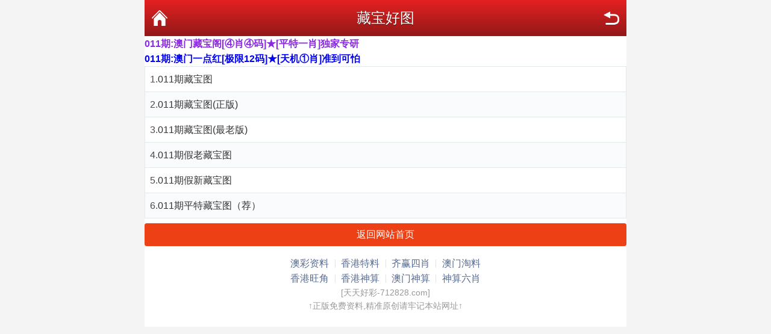

--- FILE ---
content_type: text/html; charset=utf-8
request_url: https://32222.xyz/tm_list.aspx?id=160
body_size: 1491
content:
<!DOCTYPE html PUBLIC "-//W3C//DTD XHTML 1.0 Transitional//EN" "http://www.w3.org/TR/xhtml1/DTD/xhtml1-transitional.dtd">
<html xmlns="http://www.w3.org/1999/xhtml">
<head>
    <meta charset="utf-8" />
    <meta content="width=device-width, initial-scale=1.0, minimum-scale=1.0, maximum-scale=1.0,user-scalable=no" name="viewport" id="viewport" />
    <meta name="keywords" content="特中网,天下彩,特彩吧,喜中网,彩富网,天空彩票与你同行,香港马会开奖结果,香港挂牌,赛马会资料,水果奶奶,免费资料大全" />
    <meta name="description" content="最具权威彩票资讯网站,汇集最优秀的免费资料大全,及时提供天下彩,天空彩票与你同行,香港挂牌,香港马会资料,含有六合宝典,香港马会开奖结果" />
    <link rel="stylesheet" href="/css/style2/style.css" />
    <!--jQuery必须调用-->
    <script src="/js/jquery-1.11.2.min.js"></script>
    <!--模板通用组件-->
    <script src="/js/common.js"></script>
    <!--官方UI框架-->
    <script src="/js/ui.js"></script>
    <link rel="stylesheet" href="/css/ui.css" />
    <title>藏宝好图</title>
</head>
<body>
    <div class="wrapper">
        <div class="nav-top">
            <a href="javascript:;" onclick="history.go(-1)" class="nav-top-re">返回</a>
            <h1>藏宝好图</h1>
            <a href="/" class="nav-top-home">首页</a>
        </div>
<li><a href="https://wap.55661.top"><B><font color="#8a2be2">011期:澳门藏宝阁[④肖④码]★[平特一肖]独家专研</font></B></a></li>
<li><a href="https://wap.58583.top"><B><font color="#0000ff">011期:澳门一点红[极限12码]★[天机①肖]准到可怕  </font></B></a></li>

        <!--内容-->
        <ul class="ui-list ui-list-border ui-list-hover ui-list-striped">
            <li>1.<a href='tm_article.aspx?id=1780468&p=1&lid=160&Curl='>011期藏宝图</a></li><li>2.<a href='tm_article.aspx?id=1780469&p=1&lid=160&Curl='>011期藏宝图(正版)</a></li><li>3.<a href='tm_article.aspx?id=1780470&p=1&lid=160&Curl='>011期藏宝图(最老版)</a></li><li>4.<a href='tm_article.aspx?id=1780471&p=1&lid=160&Curl='>011期假老藏宝图</a></li><li>5.<a href='tm_article.aspx?id=1780472&p=1&lid=160&Curl='>011期假新藏宝图</a></li><li>6.<a href='tm_article.aspx?id=1780473&p=1&lid=160&Curl='>011期平特藏宝图（荐）</a></li>
        </ul>

        <div class="mt-2"></div>
        <a href="/" class="ui-btn ui-btn-red ui-btn-block">返回网站首页</a>

        <div class="mt-3"></div>
        <div class="ui-footer pb-4">
            <p class="ui-footer_links">
                <a href="https://887246.com" class="ui-footer_link">澳彩资料</a>
                <a href="https://24677.xyz" class="ui-footer_link">香港特料</a>
                <a href="https://98886.xyz" class="ui-footer_link">齐赢四肖</a>
                <a href="https://11125.xyz" class="ui-footer_link">澳门淘料</a>
            </p>
            <p class="ui-footer_links">
                <a href="https://11152.xyz/" class="ui-footer_link">香港旺角</a>
                <a href="http://www.28883.xyz/" class="ui-footer_link">香港神算</a>
                <a href="http://www.55553.xyz/" class="ui-footer_link">澳门神算</a>
                <a href="http://www.28883.xyz/" class="ui-footer_link">神算六肖</a>
            </p>
            <p class="ui-footer_text">
               [天天好彩-712828.com]<br />
                ↑正版免费资料,精准原创请牢记本站网址↑<br />
            </p>
        </div>

    </div>

<script defer src="https://static.cloudflareinsights.com/beacon.min.js/vcd15cbe7772f49c399c6a5babf22c1241717689176015" integrity="sha512-ZpsOmlRQV6y907TI0dKBHq9Md29nnaEIPlkf84rnaERnq6zvWvPUqr2ft8M1aS28oN72PdrCzSjY4U6VaAw1EQ==" data-cf-beacon='{"version":"2024.11.0","token":"f337431b220647fab4229b93d409165f","r":1,"server_timing":{"name":{"cfCacheStatus":true,"cfEdge":true,"cfExtPri":true,"cfL4":true,"cfOrigin":true,"cfSpeedBrain":true},"location_startswith":null}}' crossorigin="anonymous"></script>
</body>
</html>